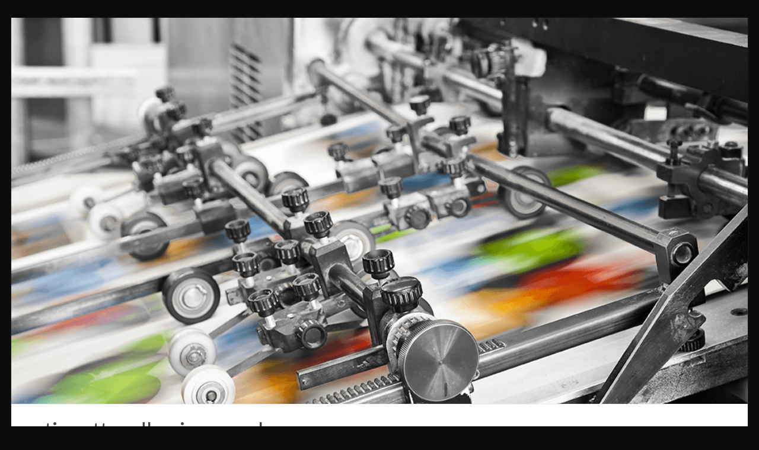

--- FILE ---
content_type: text/html; charset=UTF-8
request_url: https://www.etiquette-adhesive-pas-cher.com/non-classe/
body_size: 9577
content:

<!DOCTYPE html>
<!--[if IE 7]>
<html class="ie ie7" lang="fr-FR">
<![endif]-->
<!--[if IE 8]>
<html class="ie ie8" lang="fr-FR">
<![endif]-->
<!--[if !(IE 7) & !(IE 8)]><!-->
<html lang="fr-FR">
<!--<![endif]-->
<head>
<meta charset="UTF-8" />
<meta name="viewport" content="width=device-width, initial-scale=1">
<title>
	Non classé Archives - etiquette adhesive pas cher</title>
<link rel="profile" href="http://gmpg.org/xfn/11" />

<meta name='robots' content='index, follow, max-image-preview:large, max-snippet:-1, max-video-preview:-1' />

	<!-- This site is optimized with the Yoast SEO plugin v26.8 - https://yoast.com/product/yoast-seo-wordpress/ -->
	<link rel="canonical" href="https://www.etiquette-adhesive-pas-cher.com/non-classe/" />
	<meta property="og:locale" content="fr_FR" />
	<meta property="og:type" content="article" />
	<meta property="og:title" content="Non classé Archives - etiquette adhesive pas cher" />
	<meta property="og:url" content="https://www.etiquette-adhesive-pas-cher.com/non-classe/" />
	<meta property="og:site_name" content="etiquette adhesive pas cher" />
	<script type="application/ld+json" class="yoast-schema-graph">{"@context":"https://schema.org","@graph":[{"@type":"CollectionPage","@id":"https://www.etiquette-adhesive-pas-cher.com/non-classe/","url":"https://www.etiquette-adhesive-pas-cher.com/non-classe/","name":"Non classé Archives - etiquette adhesive pas cher","isPartOf":{"@id":"https://www.etiquette-adhesive-pas-cher.com/#website"},"breadcrumb":{"@id":"https://www.etiquette-adhesive-pas-cher.com/non-classe/#breadcrumb"},"inLanguage":"fr-FR"},{"@type":"BreadcrumbList","@id":"https://www.etiquette-adhesive-pas-cher.com/non-classe/#breadcrumb","itemListElement":[{"@type":"ListItem","position":1,"name":"Accueil","item":"https://www.etiquette-adhesive-pas-cher.com/"},{"@type":"ListItem","position":2,"name":"Non classé"}]},{"@type":"WebSite","@id":"https://www.etiquette-adhesive-pas-cher.com/#website","url":"https://www.etiquette-adhesive-pas-cher.com/","name":"etiquette adhesive pas cher","description":"Aide sur l&#039;impression d&#039;etiquette adhesive","potentialAction":[{"@type":"SearchAction","target":{"@type":"EntryPoint","urlTemplate":"https://www.etiquette-adhesive-pas-cher.com/?s={search_term_string}"},"query-input":{"@type":"PropertyValueSpecification","valueRequired":true,"valueName":"search_term_string"}}],"inLanguage":"fr-FR"}]}</script>
	<!-- / Yoast SEO plugin. -->


<link rel='dns-prefetch' href='//secure.gravatar.com' />
<link rel='dns-prefetch' href='//stats.wp.com' />
<link rel='dns-prefetch' href='//fonts.googleapis.com' />
<link rel='dns-prefetch' href='//v0.wordpress.com' />
<link rel='preconnect' href='//i0.wp.com' />
<link rel="alternate" type="application/rss+xml" title="etiquette adhesive pas cher &raquo; Flux" href="https://www.etiquette-adhesive-pas-cher.com/feed/" />
<link rel="alternate" type="application/rss+xml" title="etiquette adhesive pas cher &raquo; Flux de la catégorie Non classé" href="https://www.etiquette-adhesive-pas-cher.com/non-classe/feed/" />
<style id='wp-img-auto-sizes-contain-inline-css' type='text/css'>
img:is([sizes=auto i],[sizes^="auto," i]){contain-intrinsic-size:3000px 1500px}
/*# sourceURL=wp-img-auto-sizes-contain-inline-css */
</style>
<style id='wp-emoji-styles-inline-css' type='text/css'>

	img.wp-smiley, img.emoji {
		display: inline !important;
		border: none !important;
		box-shadow: none !important;
		height: 1em !important;
		width: 1em !important;
		margin: 0 0.07em !important;
		vertical-align: -0.1em !important;
		background: none !important;
		padding: 0 !important;
	}
/*# sourceURL=wp-emoji-styles-inline-css */
</style>
<style id='wp-block-library-inline-css' type='text/css'>
:root{--wp-block-synced-color:#7a00df;--wp-block-synced-color--rgb:122,0,223;--wp-bound-block-color:var(--wp-block-synced-color);--wp-editor-canvas-background:#ddd;--wp-admin-theme-color:#007cba;--wp-admin-theme-color--rgb:0,124,186;--wp-admin-theme-color-darker-10:#006ba1;--wp-admin-theme-color-darker-10--rgb:0,107,160.5;--wp-admin-theme-color-darker-20:#005a87;--wp-admin-theme-color-darker-20--rgb:0,90,135;--wp-admin-border-width-focus:2px}@media (min-resolution:192dpi){:root{--wp-admin-border-width-focus:1.5px}}.wp-element-button{cursor:pointer}:root .has-very-light-gray-background-color{background-color:#eee}:root .has-very-dark-gray-background-color{background-color:#313131}:root .has-very-light-gray-color{color:#eee}:root .has-very-dark-gray-color{color:#313131}:root .has-vivid-green-cyan-to-vivid-cyan-blue-gradient-background{background:linear-gradient(135deg,#00d084,#0693e3)}:root .has-purple-crush-gradient-background{background:linear-gradient(135deg,#34e2e4,#4721fb 50%,#ab1dfe)}:root .has-hazy-dawn-gradient-background{background:linear-gradient(135deg,#faaca8,#dad0ec)}:root .has-subdued-olive-gradient-background{background:linear-gradient(135deg,#fafae1,#67a671)}:root .has-atomic-cream-gradient-background{background:linear-gradient(135deg,#fdd79a,#004a59)}:root .has-nightshade-gradient-background{background:linear-gradient(135deg,#330968,#31cdcf)}:root .has-midnight-gradient-background{background:linear-gradient(135deg,#020381,#2874fc)}:root{--wp--preset--font-size--normal:16px;--wp--preset--font-size--huge:42px}.has-regular-font-size{font-size:1em}.has-larger-font-size{font-size:2.625em}.has-normal-font-size{font-size:var(--wp--preset--font-size--normal)}.has-huge-font-size{font-size:var(--wp--preset--font-size--huge)}.has-text-align-center{text-align:center}.has-text-align-left{text-align:left}.has-text-align-right{text-align:right}.has-fit-text{white-space:nowrap!important}#end-resizable-editor-section{display:none}.aligncenter{clear:both}.items-justified-left{justify-content:flex-start}.items-justified-center{justify-content:center}.items-justified-right{justify-content:flex-end}.items-justified-space-between{justify-content:space-between}.screen-reader-text{border:0;clip-path:inset(50%);height:1px;margin:-1px;overflow:hidden;padding:0;position:absolute;width:1px;word-wrap:normal!important}.screen-reader-text:focus{background-color:#ddd;clip-path:none;color:#444;display:block;font-size:1em;height:auto;left:5px;line-height:normal;padding:15px 23px 14px;text-decoration:none;top:5px;width:auto;z-index:100000}html :where(.has-border-color){border-style:solid}html :where([style*=border-top-color]){border-top-style:solid}html :where([style*=border-right-color]){border-right-style:solid}html :where([style*=border-bottom-color]){border-bottom-style:solid}html :where([style*=border-left-color]){border-left-style:solid}html :where([style*=border-width]){border-style:solid}html :where([style*=border-top-width]){border-top-style:solid}html :where([style*=border-right-width]){border-right-style:solid}html :where([style*=border-bottom-width]){border-bottom-style:solid}html :where([style*=border-left-width]){border-left-style:solid}html :where(img[class*=wp-image-]){height:auto;max-width:100%}:where(figure){margin:0 0 1em}html :where(.is-position-sticky){--wp-admin--admin-bar--position-offset:var(--wp-admin--admin-bar--height,0px)}@media screen and (max-width:600px){html :where(.is-position-sticky){--wp-admin--admin-bar--position-offset:0px}}

/*# sourceURL=wp-block-library-inline-css */
</style><style id='global-styles-inline-css' type='text/css'>
:root{--wp--preset--aspect-ratio--square: 1;--wp--preset--aspect-ratio--4-3: 4/3;--wp--preset--aspect-ratio--3-4: 3/4;--wp--preset--aspect-ratio--3-2: 3/2;--wp--preset--aspect-ratio--2-3: 2/3;--wp--preset--aspect-ratio--16-9: 16/9;--wp--preset--aspect-ratio--9-16: 9/16;--wp--preset--color--black: #000000;--wp--preset--color--cyan-bluish-gray: #abb8c3;--wp--preset--color--white: #ffffff;--wp--preset--color--pale-pink: #f78da7;--wp--preset--color--vivid-red: #cf2e2e;--wp--preset--color--luminous-vivid-orange: #ff6900;--wp--preset--color--luminous-vivid-amber: #fcb900;--wp--preset--color--light-green-cyan: #7bdcb5;--wp--preset--color--vivid-green-cyan: #00d084;--wp--preset--color--pale-cyan-blue: #8ed1fc;--wp--preset--color--vivid-cyan-blue: #0693e3;--wp--preset--color--vivid-purple: #9b51e0;--wp--preset--gradient--vivid-cyan-blue-to-vivid-purple: linear-gradient(135deg,rgb(6,147,227) 0%,rgb(155,81,224) 100%);--wp--preset--gradient--light-green-cyan-to-vivid-green-cyan: linear-gradient(135deg,rgb(122,220,180) 0%,rgb(0,208,130) 100%);--wp--preset--gradient--luminous-vivid-amber-to-luminous-vivid-orange: linear-gradient(135deg,rgb(252,185,0) 0%,rgb(255,105,0) 100%);--wp--preset--gradient--luminous-vivid-orange-to-vivid-red: linear-gradient(135deg,rgb(255,105,0) 0%,rgb(207,46,46) 100%);--wp--preset--gradient--very-light-gray-to-cyan-bluish-gray: linear-gradient(135deg,rgb(238,238,238) 0%,rgb(169,184,195) 100%);--wp--preset--gradient--cool-to-warm-spectrum: linear-gradient(135deg,rgb(74,234,220) 0%,rgb(151,120,209) 20%,rgb(207,42,186) 40%,rgb(238,44,130) 60%,rgb(251,105,98) 80%,rgb(254,248,76) 100%);--wp--preset--gradient--blush-light-purple: linear-gradient(135deg,rgb(255,206,236) 0%,rgb(152,150,240) 100%);--wp--preset--gradient--blush-bordeaux: linear-gradient(135deg,rgb(254,205,165) 0%,rgb(254,45,45) 50%,rgb(107,0,62) 100%);--wp--preset--gradient--luminous-dusk: linear-gradient(135deg,rgb(255,203,112) 0%,rgb(199,81,192) 50%,rgb(65,88,208) 100%);--wp--preset--gradient--pale-ocean: linear-gradient(135deg,rgb(255,245,203) 0%,rgb(182,227,212) 50%,rgb(51,167,181) 100%);--wp--preset--gradient--electric-grass: linear-gradient(135deg,rgb(202,248,128) 0%,rgb(113,206,126) 100%);--wp--preset--gradient--midnight: linear-gradient(135deg,rgb(2,3,129) 0%,rgb(40,116,252) 100%);--wp--preset--font-size--small: 13px;--wp--preset--font-size--medium: 20px;--wp--preset--font-size--large: 36px;--wp--preset--font-size--x-large: 42px;--wp--preset--spacing--20: 0.44rem;--wp--preset--spacing--30: 0.67rem;--wp--preset--spacing--40: 1rem;--wp--preset--spacing--50: 1.5rem;--wp--preset--spacing--60: 2.25rem;--wp--preset--spacing--70: 3.38rem;--wp--preset--spacing--80: 5.06rem;--wp--preset--shadow--natural: 6px 6px 9px rgba(0, 0, 0, 0.2);--wp--preset--shadow--deep: 12px 12px 50px rgba(0, 0, 0, 0.4);--wp--preset--shadow--sharp: 6px 6px 0px rgba(0, 0, 0, 0.2);--wp--preset--shadow--outlined: 6px 6px 0px -3px rgb(255, 255, 255), 6px 6px rgb(0, 0, 0);--wp--preset--shadow--crisp: 6px 6px 0px rgb(0, 0, 0);}:where(.is-layout-flex){gap: 0.5em;}:where(.is-layout-grid){gap: 0.5em;}body .is-layout-flex{display: flex;}.is-layout-flex{flex-wrap: wrap;align-items: center;}.is-layout-flex > :is(*, div){margin: 0;}body .is-layout-grid{display: grid;}.is-layout-grid > :is(*, div){margin: 0;}:where(.wp-block-columns.is-layout-flex){gap: 2em;}:where(.wp-block-columns.is-layout-grid){gap: 2em;}:where(.wp-block-post-template.is-layout-flex){gap: 1.25em;}:where(.wp-block-post-template.is-layout-grid){gap: 1.25em;}.has-black-color{color: var(--wp--preset--color--black) !important;}.has-cyan-bluish-gray-color{color: var(--wp--preset--color--cyan-bluish-gray) !important;}.has-white-color{color: var(--wp--preset--color--white) !important;}.has-pale-pink-color{color: var(--wp--preset--color--pale-pink) !important;}.has-vivid-red-color{color: var(--wp--preset--color--vivid-red) !important;}.has-luminous-vivid-orange-color{color: var(--wp--preset--color--luminous-vivid-orange) !important;}.has-luminous-vivid-amber-color{color: var(--wp--preset--color--luminous-vivid-amber) !important;}.has-light-green-cyan-color{color: var(--wp--preset--color--light-green-cyan) !important;}.has-vivid-green-cyan-color{color: var(--wp--preset--color--vivid-green-cyan) !important;}.has-pale-cyan-blue-color{color: var(--wp--preset--color--pale-cyan-blue) !important;}.has-vivid-cyan-blue-color{color: var(--wp--preset--color--vivid-cyan-blue) !important;}.has-vivid-purple-color{color: var(--wp--preset--color--vivid-purple) !important;}.has-black-background-color{background-color: var(--wp--preset--color--black) !important;}.has-cyan-bluish-gray-background-color{background-color: var(--wp--preset--color--cyan-bluish-gray) !important;}.has-white-background-color{background-color: var(--wp--preset--color--white) !important;}.has-pale-pink-background-color{background-color: var(--wp--preset--color--pale-pink) !important;}.has-vivid-red-background-color{background-color: var(--wp--preset--color--vivid-red) !important;}.has-luminous-vivid-orange-background-color{background-color: var(--wp--preset--color--luminous-vivid-orange) !important;}.has-luminous-vivid-amber-background-color{background-color: var(--wp--preset--color--luminous-vivid-amber) !important;}.has-light-green-cyan-background-color{background-color: var(--wp--preset--color--light-green-cyan) !important;}.has-vivid-green-cyan-background-color{background-color: var(--wp--preset--color--vivid-green-cyan) !important;}.has-pale-cyan-blue-background-color{background-color: var(--wp--preset--color--pale-cyan-blue) !important;}.has-vivid-cyan-blue-background-color{background-color: var(--wp--preset--color--vivid-cyan-blue) !important;}.has-vivid-purple-background-color{background-color: var(--wp--preset--color--vivid-purple) !important;}.has-black-border-color{border-color: var(--wp--preset--color--black) !important;}.has-cyan-bluish-gray-border-color{border-color: var(--wp--preset--color--cyan-bluish-gray) !important;}.has-white-border-color{border-color: var(--wp--preset--color--white) !important;}.has-pale-pink-border-color{border-color: var(--wp--preset--color--pale-pink) !important;}.has-vivid-red-border-color{border-color: var(--wp--preset--color--vivid-red) !important;}.has-luminous-vivid-orange-border-color{border-color: var(--wp--preset--color--luminous-vivid-orange) !important;}.has-luminous-vivid-amber-border-color{border-color: var(--wp--preset--color--luminous-vivid-amber) !important;}.has-light-green-cyan-border-color{border-color: var(--wp--preset--color--light-green-cyan) !important;}.has-vivid-green-cyan-border-color{border-color: var(--wp--preset--color--vivid-green-cyan) !important;}.has-pale-cyan-blue-border-color{border-color: var(--wp--preset--color--pale-cyan-blue) !important;}.has-vivid-cyan-blue-border-color{border-color: var(--wp--preset--color--vivid-cyan-blue) !important;}.has-vivid-purple-border-color{border-color: var(--wp--preset--color--vivid-purple) !important;}.has-vivid-cyan-blue-to-vivid-purple-gradient-background{background: var(--wp--preset--gradient--vivid-cyan-blue-to-vivid-purple) !important;}.has-light-green-cyan-to-vivid-green-cyan-gradient-background{background: var(--wp--preset--gradient--light-green-cyan-to-vivid-green-cyan) !important;}.has-luminous-vivid-amber-to-luminous-vivid-orange-gradient-background{background: var(--wp--preset--gradient--luminous-vivid-amber-to-luminous-vivid-orange) !important;}.has-luminous-vivid-orange-to-vivid-red-gradient-background{background: var(--wp--preset--gradient--luminous-vivid-orange-to-vivid-red) !important;}.has-very-light-gray-to-cyan-bluish-gray-gradient-background{background: var(--wp--preset--gradient--very-light-gray-to-cyan-bluish-gray) !important;}.has-cool-to-warm-spectrum-gradient-background{background: var(--wp--preset--gradient--cool-to-warm-spectrum) !important;}.has-blush-light-purple-gradient-background{background: var(--wp--preset--gradient--blush-light-purple) !important;}.has-blush-bordeaux-gradient-background{background: var(--wp--preset--gradient--blush-bordeaux) !important;}.has-luminous-dusk-gradient-background{background: var(--wp--preset--gradient--luminous-dusk) !important;}.has-pale-ocean-gradient-background{background: var(--wp--preset--gradient--pale-ocean) !important;}.has-electric-grass-gradient-background{background: var(--wp--preset--gradient--electric-grass) !important;}.has-midnight-gradient-background{background: var(--wp--preset--gradient--midnight) !important;}.has-small-font-size{font-size: var(--wp--preset--font-size--small) !important;}.has-medium-font-size{font-size: var(--wp--preset--font-size--medium) !important;}.has-large-font-size{font-size: var(--wp--preset--font-size--large) !important;}.has-x-large-font-size{font-size: var(--wp--preset--font-size--x-large) !important;}
/*# sourceURL=global-styles-inline-css */
</style>

<style id='classic-theme-styles-inline-css' type='text/css'>
/*! This file is auto-generated */
.wp-block-button__link{color:#fff;background-color:#32373c;border-radius:9999px;box-shadow:none;text-decoration:none;padding:calc(.667em + 2px) calc(1.333em + 2px);font-size:1.125em}.wp-block-file__button{background:#32373c;color:#fff;text-decoration:none}
/*# sourceURL=/wp-includes/css/classic-themes.min.css */
</style>
<link rel='stylesheet' id='cptch_stylesheet-css' href='https://www.etiquette-adhesive-pas-cher.com/wp-content/plugins/captcha/css/front_end_style.css?ver=4.4.5' type='text/css' media='all' />
<link rel='stylesheet' id='dashicons-css' href='https://www.etiquette-adhesive-pas-cher.com/wp-includes/css/dashicons.min.css?ver=6.9' type='text/css' media='all' />
<link rel='stylesheet' id='cptch_desktop_style-css' href='https://www.etiquette-adhesive-pas-cher.com/wp-content/plugins/captcha/css/desktop_style.css?ver=4.4.5' type='text/css' media='all' />
<link rel='stylesheet' id='contact-form-7-css' href='https://www.etiquette-adhesive-pas-cher.com/wp-content/plugins/contact-form-7/includes/css/styles.css?ver=6.1.4' type='text/css' media='all' />
<link rel='stylesheet' id='spacious_style-css' href='https://www.etiquette-adhesive-pas-cher.com/wp-content/themes/spacious-pro/style.css?ver=6.9' type='text/css' media='all' />
<link rel='stylesheet' id='spacious_googlefonts-css' href='//fonts.googleapis.com/css?family=Lato&#038;ver=6.9' type='text/css' media='all' />
<script type="text/javascript" src="https://www.etiquette-adhesive-pas-cher.com/wp-includes/js/jquery/jquery.min.js?ver=3.7.1" id="jquery-core-js"></script>
<script type="text/javascript" src="https://www.etiquette-adhesive-pas-cher.com/wp-includes/js/jquery/jquery-migrate.min.js?ver=3.4.1" id="jquery-migrate-js"></script>
<script type="text/javascript" src="https://www.etiquette-adhesive-pas-cher.com/wp-content/themes/spacious-pro/js/spacious-custom.js?ver=6.9" id="spacious-custom-js"></script>
<link rel="https://api.w.org/" href="https://www.etiquette-adhesive-pas-cher.com/wp-json/" /><link rel="alternate" title="JSON" type="application/json" href="https://www.etiquette-adhesive-pas-cher.com/wp-json/wp/v2/categories/1" /><link rel="EditURI" type="application/rsd+xml" title="RSD" href="https://www.etiquette-adhesive-pas-cher.com/xmlrpc.php?rsd" />
<meta name="generator" content="WordPress 6.9" />
	<style>img#wpstats{display:none}</style>
				<style type="text/css"> #site-title a { font-family: "Lato"; }</style>
		<style type="text/css" id="custom-background-css">
body.custom-background { background-color: #0a0a0a; }
</style>
	<link rel='stylesheet' id='remove-style-meta-css' href='https://www.etiquette-adhesive-pas-cher.com/wp-content/plugins/wp-author-date-and-meta-remover/css/entrymetastyle.css?ver=1.0' type='text/css' media='all' />
</head>

<body class="archive category category-non-classe category-1 custom-background wp-theme-spacious-pro ">
<div id="page" class="hfeed site">
		<header id="masthead" class="site-header clearfix">

				
				<img src="https://www.etiquette-adhesive-pas-cher.com/files/2014/12/cropped-cropped-divers101.png" class="header-image" width="1048" height="550" alt="etiquette adhesive pas cher">
		
		<div id="header-text-nav-container">
			<div class="inner-wrap">
				
				<div id="header-text-nav-wrap" class="clearfix">
					<div id="header-left-section">
												<div id="header-text">
							<h1 id="site-title"> 
								<a href="https://www.etiquette-adhesive-pas-cher.com/" title="etiquette adhesive pas cher" rel="home">etiquette adhesive pas cher</a>
							</h1>
							<h2 id="site-description">Aide sur l&#039;impression d&#039;etiquette adhesive</h2><!-- #site-description -->
						</div><!-- #header-text -->
											</div><!-- #header-left-section -->
					<div id="header-right-section">
												<nav id="site-navigation" class="main-navigation" role="navigation">
							<h1 class="menu-toggle">Menu</h1>
							<div class="menu-new-container"><ul id="menu-new" class="menu"><li id="menu-item-163" class="menu-item menu-item-type-custom menu-item-object-custom menu-item-163"><a href="http://etiquette-adhesive-pas-cher.com/">Accueil</a></li>
</ul></div>						</nav>					
			    	</div><!-- #header-right-section --> 
			    	
			   </div><!-- #header-text-nav-wrap -->
			</div><!-- .inner-wrap -->
		</div><!-- #header-text-nav-container -->

		
				<div class="header-post-title-container clearfix">
			<div class="inner-wrap">
				<div class="post-title-wrapper">
									   	<h1 class="header-post-title-class entry-title">Non classé</h1>
				   				</div>
							</div>
		</div>
			</header>
			<div id="main" class="clearfix">
		<div class="inner-wrap">
	
	<div id="primary">
		<div id="content" class="clearfix">

			
				
					
					
<article id="post-78" class="post-78 post type-post status-publish format-standard hentry category-non-classe">
		<header class="entry-header">
		<h1 class="entry-title">
			<a href="https://www.etiquette-adhesive-pas-cher.com/pochette-a-rabat/" title="Pochette a rabat">Pochette a rabat</a>
		</h1><!-- .entry-title -->
	</header>

	
	<div class="entry-content clearfix">
		<p>Vous recherchez le modèle personnalisé de chemise à rabat ou de pochette à rabat qui permettra à vos clients de ranger leurs plaquettes et documents commerciaux ? Les grandes imprimeries la meilleure imprimerie en ligne vous propose pour professionnels, particuliers</p>
	</div>

	<footer class="entry-meta-bar clearfix">	        			
		<div class="entry-meta clearfix">
			<span class="by-author author vcard"><a class="url fn n" href="https://www.etiquette-adhesive-pas-cher.com/author/"></a></span>
			<span class="date updated"><a href="https://www.etiquette-adhesive-pas-cher.com/pochette-a-rabat/" title="6 h 32 min">20 septembre 2012</a></span>
			       		<span class="category"><a href="https://www.etiquette-adhesive-pas-cher.com/non-classe/" rel="category tag">Non classé</a></span>
       					 
       				<span class="read-more-link"><a class="read-more" href="https://www.etiquette-adhesive-pas-cher.com/pochette-a-rabat/">Lire la suite</a></span>
		</div>
	</footer>
	</article>


				
					
					
<article id="post-74" class="post-74 post type-post status-publish format-standard hentry category-non-classe">
		<header class="entry-header">
		<h1 class="entry-title">
			<a href="https://www.etiquette-adhesive-pas-cher.com/exemple-de-tract/" title="Exemple de tract">Exemple de tract</a>
		</h1><!-- .entry-title -->
	</header>

	
	<div class="entry-content clearfix">
		<p>Le tract est un support publicitaire  très utilisé de nos jours, ceci grâce à son coût très intéressant et son efficacité déjà prouvé. Il a pour but de communiquer un maximum d&rsquo;informations pertinentes au plus grand nombre de personne présentes</p>
	</div>

	<footer class="entry-meta-bar clearfix">	        			
		<div class="entry-meta clearfix">
			<span class="by-author author vcard"><a class="url fn n" href="https://www.etiquette-adhesive-pas-cher.com/author/"></a></span>
			<span class="date updated"><a href="https://www.etiquette-adhesive-pas-cher.com/exemple-de-tract/" title="13 h 41 min">11 septembre 2012</a></span>
			       		<span class="category"><a href="https://www.etiquette-adhesive-pas-cher.com/non-classe/" rel="category tag">Non classé</a></span>
       					 
       				<span class="read-more-link"><a class="read-more" href="https://www.etiquette-adhesive-pas-cher.com/exemple-de-tract/">Lire la suite</a></span>
		</div>
	</footer>
	</article>


				
					
					
<article id="post-72" class="post-72 post type-post status-publish format-standard hentry category-non-classe">
		<header class="entry-header">
		<h1 class="entry-title">
			<a href="https://www.etiquette-adhesive-pas-cher.com/creer-des-prospectus/" title="Créer des prospectus">Créer des prospectus</a>
		</h1><!-- .entry-title -->
	</header>

	
	<div class="entry-content clearfix">
		<p>Créer des prospectus n’est pas toujours évident, mais grâce à Les grandes imprimeries cela sera désormais un jeu d’enfant pour vous. Même pour le choix des prospectus, il est également beaucoup plus facile car nous avons mis à votre disposition</p>
	</div>

	<footer class="entry-meta-bar clearfix">	        			
		<div class="entry-meta clearfix">
			<span class="by-author author vcard"><a class="url fn n" href="https://www.etiquette-adhesive-pas-cher.com/author/"></a></span>
			<span class="date updated"><a href="https://www.etiquette-adhesive-pas-cher.com/creer-des-prospectus/" title="13 h 17 min">22 août 2012</a></span>
			       		<span class="category"><a href="https://www.etiquette-adhesive-pas-cher.com/non-classe/" rel="category tag">Non classé</a></span>
       					 
       				<span class="read-more-link"><a class="read-more" href="https://www.etiquette-adhesive-pas-cher.com/creer-des-prospectus/">Lire la suite</a></span>
		</div>
	</footer>
	</article>


				
					
					
<article id="post-68" class="post-68 post type-post status-publish format-standard hentry category-non-classe">
		<header class="entry-header">
		<h1 class="entry-title">
			<a href="https://www.etiquette-adhesive-pas-cher.com/editer-un-magazine/" title="Editer un magazine">Editer un magazine</a>
		</h1><!-- .entry-title -->
	</header>

	
	<div class="entry-content clearfix">
		<p>Editer un magazine  est une affaire de professionnel. Personne n’est expérimentée en édition de magazine qu’une imprimerie telle que Les grandes imprimeries. Rappelons que Les grandes imprimeries est l’une des meilleures imprimeries en ligne voire la meilleure. Dans un magazine</p>
	</div>

	<footer class="entry-meta-bar clearfix">	        			
		<div class="entry-meta clearfix">
			<span class="by-author author vcard"><a class="url fn n" href="https://www.etiquette-adhesive-pas-cher.com/author/"></a></span>
			<span class="date updated"><a href="https://www.etiquette-adhesive-pas-cher.com/editer-un-magazine/" title="7 h 38 min">9 août 2012</a></span>
			       		<span class="category"><a href="https://www.etiquette-adhesive-pas-cher.com/non-classe/" rel="category tag">Non classé</a></span>
       					 
       				<span class="read-more-link"><a class="read-more" href="https://www.etiquette-adhesive-pas-cher.com/editer-un-magazine/">Lire la suite</a></span>
		</div>
	</footer>
	</article>


				
					
					
<article id="post-65" class="post-65 post type-post status-publish format-standard hentry category-non-classe">
		<header class="entry-header">
		<h1 class="entry-title">
			<a href="https://www.etiquette-adhesive-pas-cher.com/creer-un-catalogue-papier/" title="Créer un catalogue papier">Créer un catalogue papier</a>
		</h1><!-- .entry-title -->
	</header>

	
	<div class="entry-content clearfix">
		<p>Les grandes imprimeries est une société d’imprimerie en ligne. Nous réalisons tous les projets intéressant les travaux d’imprimerie, et surtout les supports publicitaire en papier. L’un de nos produits phares est alors le catalogue. Nous utilisons le papier comme matière</p>
	</div>

	<footer class="entry-meta-bar clearfix">	        			
		<div class="entry-meta clearfix">
			<span class="by-author author vcard"><a class="url fn n" href="https://www.etiquette-adhesive-pas-cher.com/author/"></a></span>
			<span class="date updated"><a href="https://www.etiquette-adhesive-pas-cher.com/creer-un-catalogue-papier/" title="13 h 34 min">1 août 2012</a></span>
			       		<span class="category"><a href="https://www.etiquette-adhesive-pas-cher.com/non-classe/" rel="category tag">Non classé</a></span>
       					 
       				<span class="read-more-link"><a class="read-more" href="https://www.etiquette-adhesive-pas-cher.com/creer-un-catalogue-papier/">Lire la suite</a></span>
		</div>
	</footer>
	</article>


				
					
					
<article id="post-62" class="post-62 post type-post status-publish format-standard hentry category-non-classe">
		<header class="entry-header">
		<h1 class="entry-title">
			<a href="https://www.etiquette-adhesive-pas-cher.com/impression-catalogue-pas-cher/" title="Impression catalogue pas cher">Impression catalogue pas cher</a>
		</h1><!-- .entry-title -->
	</header>

	
	<div class="entry-content clearfix">
		<p>&nbsp; Trouver une imprimerie proposant de l’impression catalogue pas cher en ligne est très difficile. Malgré la tonne de proposition existante sur le net, il est souvent difficile de commander de travaux d’impression de qualité et surtout à un prix</p>
	</div>

	<footer class="entry-meta-bar clearfix">	        			
		<div class="entry-meta clearfix">
			<span class="by-author author vcard"><a class="url fn n" href="https://www.etiquette-adhesive-pas-cher.com/author/"></a></span>
			<span class="date updated"><a href="https://www.etiquette-adhesive-pas-cher.com/impression-catalogue-pas-cher/" title="12 h 24 min">31 juillet 2012</a></span>
			       		<span class="category"><a href="https://www.etiquette-adhesive-pas-cher.com/non-classe/" rel="category tag">Non classé</a></span>
       					 
       				<span class="read-more-link"><a class="read-more" href="https://www.etiquette-adhesive-pas-cher.com/impression-catalogue-pas-cher/">Lire la suite</a></span>
		</div>
	</footer>
	</article>


				
					
					
<article id="post-57" class="post-57 post type-post status-publish format-standard hentry category-non-classe">
		<header class="entry-header">
		<h1 class="entry-title">
			<a href="https://www.etiquette-adhesive-pas-cher.com/impression-affiches/" title="Vos affiches à un rapport qualité/prix très intéressant.">Vos affiches à un rapport qualité/prix très intéressant.</a>
		</h1><!-- .entry-title -->
	</header>

	
	<div class="entry-content clearfix">
		<p>L’impression affiches, nous les concevons, nous les imprimons, nous vous les livrons. La création d’une affiche publicitaire vous est proposée sur le site de Les grandes imprimeries &nbsp;au bon prix. Pour que votre affiche se démarque des millions d’autres, il</p>
	</div>

	<footer class="entry-meta-bar clearfix">	        			
		<div class="entry-meta clearfix">
			<span class="by-author author vcard"><a class="url fn n" href="https://www.etiquette-adhesive-pas-cher.com/author/"></a></span>
			<span class="date updated"><a href="https://www.etiquette-adhesive-pas-cher.com/impression-affiches/" title="7 h 32 min">23 juillet 2012</a></span>
			       		<span class="category"><a href="https://www.etiquette-adhesive-pas-cher.com/non-classe/" rel="category tag">Non classé</a></span>
       					 
       				<span class="read-more-link"><a class="read-more" href="https://www.etiquette-adhesive-pas-cher.com/impression-affiches/">Lire la suite</a></span>
		</div>
	</footer>
	</article>


				
					
					
<article id="post-1" class="post-1 post type-post status-publish format-standard hentry category-non-classe">
		<header class="entry-header">
		<h1 class="entry-title">
			<a href="https://www.etiquette-adhesive-pas-cher.com/etiquettes-adhesives/" title="Etiquettes adhésives">Etiquettes adhésives</a>
		</h1><!-- .entry-title -->
	</header>

	
	<div class="entry-content clearfix">
		<p>CONSULTEZ NOS TARIFS D’IMPRESSION &nbsp;EN LIGNE Vous cherchez une imprimerie étiquettes adhésive pas cher&nbsp;? Forte de ses plusieurs années d’expérience, les Grandes imprimeries possède des moyens techniques performants pour faireétiquette adhésive pas cher. Ses techniciens mettent en œuvre leur savoir</p>
	</div>

	<footer class="entry-meta-bar clearfix">	        			
		<div class="entry-meta clearfix">
			<span class="by-author author vcard"><a class="url fn n" href="https://www.etiquette-adhesive-pas-cher.com/author/"></a></span>
			<span class="date updated"><a href="https://www.etiquette-adhesive-pas-cher.com/etiquettes-adhesives/" title="12 h 25 min">11 octobre 2011</a></span>
			       		<span class="category"><a href="https://www.etiquette-adhesive-pas-cher.com/non-classe/" rel="category tag">Non classé</a></span>
       					 
       				<span class="read-more-link"><a class="read-more" href="https://www.etiquette-adhesive-pas-cher.com/etiquettes-adhesives/">Lire la suite</a></span>
		</div>
	</footer>
	</article>


				
				


			
		</div><!-- #content -->
	</div><!-- #primary -->
	
	
<div id="secondary">
			
		<aside id="text-4" class="widget widget_text">			<div class="textwidget"><p style="text-align:center"><a href="http://www.lesgrandesimprimeries.com/impression/affiches/2563" rel="nofollow"><img data-recalc-dims="1" alt="" src="https://i0.wp.com/etiquette-adhesive-pas-cher.vocaleo.fr/files/2016/11/etiquette-adhesive.png?w=700" /></a></p></div>
		</aside>
		<aside id="recent-posts-3" class="widget widget_recent_entries">
		<h3 class="widget-title"><span>Articles récents</span></h3>
		<ul>
											<li>
					<a href="https://www.etiquette-adhesive-pas-cher.com/letiquette-adhesive-support-economique-et-durable/">L’étiquette adhésive, support économique et durable</a>
									</li>
											<li>
					<a href="https://www.etiquette-adhesive-pas-cher.com/167/">Oû imprimer une étiquette ?</a>
									</li>
					</ul>

		</aside>	</div>	
	

		</div><!-- .inner-wrap -->
	</div><!-- #main -->	
			<footer id="colophon" class="clearfix">	
			
	
			<div class="footer-socket-wrapper clearfix">
				<div class="inner-wrap">
					<div class="footer-socket-area">
						<div class="copyright">Copyright &copy; 2026 <a href="https://www.etiquette-adhesive-pas-cher.com/" title="etiquette adhesive pas cher" ><span>etiquette adhesive pas cher</span></a> Theme by: <a href="http://themegrill.com" target="_blank" title="ThemeGrill" ><span>ThemeGrill</span></a> Propulsé par : <a href="http://wordpress.org" target="_blank" title="WordPress"><span>WordPress</span></a></div>						<nav class="small-menu" class="clearfix">
									    			</nav>
					</div>
				</div>
			</div>			
		</footer>
		<a href="#masthead" id="scroll-up"></a>	
	</div><!-- #page -->
	<script type="speculationrules">
{"prefetch":[{"source":"document","where":{"and":[{"href_matches":"/*"},{"not":{"href_matches":["/wp-*.php","/wp-admin/*","/files/*","/wp-content/*","/wp-content/plugins/*","/wp-content/themes/spacious-pro/*","/*\\?(.+)"]}},{"not":{"selector_matches":"a[rel~=\"nofollow\"]"}},{"not":{"selector_matches":".no-prefetch, .no-prefetch a"}}]},"eagerness":"conservative"}]}
</script>
<script type="text/javascript" src="https://www.etiquette-adhesive-pas-cher.com/wp-includes/js/dist/hooks.min.js?ver=dd5603f07f9220ed27f1" id="wp-hooks-js"></script>
<script type="text/javascript" src="https://www.etiquette-adhesive-pas-cher.com/wp-includes/js/dist/i18n.min.js?ver=c26c3dc7bed366793375" id="wp-i18n-js"></script>
<script type="text/javascript" id="wp-i18n-js-after">
/* <![CDATA[ */
wp.i18n.setLocaleData( { 'text direction\u0004ltr': [ 'ltr' ] } );
//# sourceURL=wp-i18n-js-after
/* ]]> */
</script>
<script type="text/javascript" src="https://www.etiquette-adhesive-pas-cher.com/wp-content/plugins/contact-form-7/includes/swv/js/index.js?ver=6.1.4" id="swv-js"></script>
<script type="text/javascript" id="contact-form-7-js-translations">
/* <![CDATA[ */
( function( domain, translations ) {
	var localeData = translations.locale_data[ domain ] || translations.locale_data.messages;
	localeData[""].domain = domain;
	wp.i18n.setLocaleData( localeData, domain );
} )( "contact-form-7", {"translation-revision-date":"2025-02-06 12:02:14+0000","generator":"GlotPress\/4.0.1","domain":"messages","locale_data":{"messages":{"":{"domain":"messages","plural-forms":"nplurals=2; plural=n > 1;","lang":"fr"},"This contact form is placed in the wrong place.":["Ce formulaire de contact est plac\u00e9 dans un mauvais endroit."],"Error:":["Erreur\u00a0:"]}},"comment":{"reference":"includes\/js\/index.js"}} );
//# sourceURL=contact-form-7-js-translations
/* ]]> */
</script>
<script type="text/javascript" id="contact-form-7-js-before">
/* <![CDATA[ */
var wpcf7 = {
    "api": {
        "root": "https:\/\/www.etiquette-adhesive-pas-cher.com\/wp-json\/",
        "namespace": "contact-form-7\/v1"
    }
};
//# sourceURL=contact-form-7-js-before
/* ]]> */
</script>
<script type="text/javascript" src="https://www.etiquette-adhesive-pas-cher.com/wp-content/plugins/contact-form-7/includes/js/index.js?ver=6.1.4" id="contact-form-7-js"></script>
<script type="text/javascript" src="https://www.etiquette-adhesive-pas-cher.com/wp-content/themes/spacious-pro/js/navigation.js?ver=6.9" id="spacious-navigation-js"></script>
<script type="text/javascript" id="jetpack-stats-js-before">
/* <![CDATA[ */
_stq = window._stq || [];
_stq.push([ "view", {"v":"ext","blog":"81117122","post":"0","tz":"1","srv":"www.etiquette-adhesive-pas-cher.com","arch_cat":"non-classe","arch_results":"8","j":"1:15.4"} ]);
_stq.push([ "clickTrackerInit", "81117122", "0" ]);
//# sourceURL=jetpack-stats-js-before
/* ]]> */
</script>
<script type="text/javascript" src="https://stats.wp.com/e-202605.js" id="jetpack-stats-js" defer="defer" data-wp-strategy="defer"></script>
<script id="wp-emoji-settings" type="application/json">
{"baseUrl":"https://s.w.org/images/core/emoji/17.0.2/72x72/","ext":".png","svgUrl":"https://s.w.org/images/core/emoji/17.0.2/svg/","svgExt":".svg","source":{"concatemoji":"https://www.etiquette-adhesive-pas-cher.com/wp-includes/js/wp-emoji-release.min.js?ver=6.9"}}
</script>
<script type="module">
/* <![CDATA[ */
/*! This file is auto-generated */
const a=JSON.parse(document.getElementById("wp-emoji-settings").textContent),o=(window._wpemojiSettings=a,"wpEmojiSettingsSupports"),s=["flag","emoji"];function i(e){try{var t={supportTests:e,timestamp:(new Date).valueOf()};sessionStorage.setItem(o,JSON.stringify(t))}catch(e){}}function c(e,t,n){e.clearRect(0,0,e.canvas.width,e.canvas.height),e.fillText(t,0,0);t=new Uint32Array(e.getImageData(0,0,e.canvas.width,e.canvas.height).data);e.clearRect(0,0,e.canvas.width,e.canvas.height),e.fillText(n,0,0);const a=new Uint32Array(e.getImageData(0,0,e.canvas.width,e.canvas.height).data);return t.every((e,t)=>e===a[t])}function p(e,t){e.clearRect(0,0,e.canvas.width,e.canvas.height),e.fillText(t,0,0);var n=e.getImageData(16,16,1,1);for(let e=0;e<n.data.length;e++)if(0!==n.data[e])return!1;return!0}function u(e,t,n,a){switch(t){case"flag":return n(e,"\ud83c\udff3\ufe0f\u200d\u26a7\ufe0f","\ud83c\udff3\ufe0f\u200b\u26a7\ufe0f")?!1:!n(e,"\ud83c\udde8\ud83c\uddf6","\ud83c\udde8\u200b\ud83c\uddf6")&&!n(e,"\ud83c\udff4\udb40\udc67\udb40\udc62\udb40\udc65\udb40\udc6e\udb40\udc67\udb40\udc7f","\ud83c\udff4\u200b\udb40\udc67\u200b\udb40\udc62\u200b\udb40\udc65\u200b\udb40\udc6e\u200b\udb40\udc67\u200b\udb40\udc7f");case"emoji":return!a(e,"\ud83e\u1fac8")}return!1}function f(e,t,n,a){let r;const o=(r="undefined"!=typeof WorkerGlobalScope&&self instanceof WorkerGlobalScope?new OffscreenCanvas(300,150):document.createElement("canvas")).getContext("2d",{willReadFrequently:!0}),s=(o.textBaseline="top",o.font="600 32px Arial",{});return e.forEach(e=>{s[e]=t(o,e,n,a)}),s}function r(e){var t=document.createElement("script");t.src=e,t.defer=!0,document.head.appendChild(t)}a.supports={everything:!0,everythingExceptFlag:!0},new Promise(t=>{let n=function(){try{var e=JSON.parse(sessionStorage.getItem(o));if("object"==typeof e&&"number"==typeof e.timestamp&&(new Date).valueOf()<e.timestamp+604800&&"object"==typeof e.supportTests)return e.supportTests}catch(e){}return null}();if(!n){if("undefined"!=typeof Worker&&"undefined"!=typeof OffscreenCanvas&&"undefined"!=typeof URL&&URL.createObjectURL&&"undefined"!=typeof Blob)try{var e="postMessage("+f.toString()+"("+[JSON.stringify(s),u.toString(),c.toString(),p.toString()].join(",")+"));",a=new Blob([e],{type:"text/javascript"});const r=new Worker(URL.createObjectURL(a),{name:"wpTestEmojiSupports"});return void(r.onmessage=e=>{i(n=e.data),r.terminate(),t(n)})}catch(e){}i(n=f(s,u,c,p))}t(n)}).then(e=>{for(const n in e)a.supports[n]=e[n],a.supports.everything=a.supports.everything&&a.supports[n],"flag"!==n&&(a.supports.everythingExceptFlag=a.supports.everythingExceptFlag&&a.supports[n]);var t;a.supports.everythingExceptFlag=a.supports.everythingExceptFlag&&!a.supports.flag,a.supports.everything||((t=a.source||{}).concatemoji?r(t.concatemoji):t.wpemoji&&t.twemoji&&(r(t.twemoji),r(t.wpemoji)))});
//# sourceURL=https://www.etiquette-adhesive-pas-cher.com/wp-includes/js/wp-emoji-loader.min.js
/* ]]> */
</script>
</body>
</html>